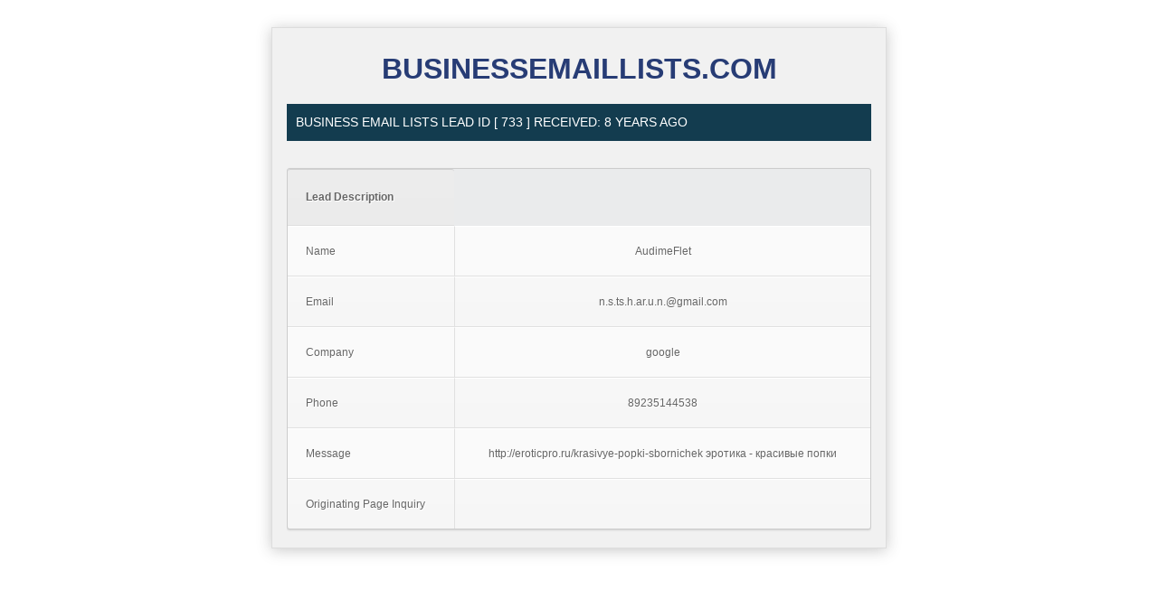

--- FILE ---
content_type: text/html; charset=UTF-8
request_url: https://businessemaillists.com/leads/91-205-239-219-3
body_size: 3011
content:
<!DOCTYPE html>
<html lang="en">
<head>	

	<meta charset="utf-8">

	<title>Lead Info</title>

	<meta name="description" content="">
  <meta name="robots" content="noindex, nofollow">
	<meta name="viewport" content="width=device-width, initial-scale=1">

	

	<!-- css3-mediaqueries.js and html5shiv for IE less than 9 -->

	<!--[if lt IE 9]>

	<script src="//oss.maxcdn.com/libs/html5shiv/3.7/html5shiv.min.js"></script>

	<script src="//css3-mediaqueries-js.googlecode.com/svn/trunk/css3-mediaqueries.js"></script>

	<![endif]-->	

	

<style>





html {

	font-family: sans-serif;

	-ms-text-size-adjust: 100%;

	-webkit-text-size-adjust: 100%

 }

 

body {margin: 0}

 

article,aside,details,figcaption,figure,footer,header,hgroup,main,nav,section,summary {display: block}

 

audio,canvas,progress,video {display: inline-block;vertical-align:baseline}

 

audio:not([controls]) {display: none;height:0}

 

[hidden],template {display: none}

 

a {background: 0 0}

 

	a:active,a:hover {outline: 0}

 

abbr[title] {border-bottom: 1px dotted}

 

dfn {font-style: italic}

 

h1 {margin: .67em 0}

 

mark {background: #ff0;color:#000}

 

sub,sup {

	font-size: 75%;

	line-height: 0;

	position: relative;

	vertical-align: baseline

 }

 

sup {top: -.5em}

 

sub {bottom: -.25em}

 

img {border: 0}

 

svg:not(:root) {overflow: hidden}

 

figure {margin: 1em 40px}

 

hr {

	-moz-box-sizing: content-box;

	-webkit-box-sizing: content-box;

	box-sizing: content-box;

	height: 0

 }

 

pre {overflow: auto}

 

code,kbd,pre,samp {font-family: monospace,monospace;font-size:1em}







body {background-color: #fff}

 

a {color: #1b579f;text-decoration:none}

 

	a:focus,a:hover {

		color: #10335e;

		text-decoration: underline;

		-webkit-transition: color .1s linear;

		transition: color .1s linear

	 }

 

body {

	color: #545454;

	font-size: 16px;

	font-size: 1rem;

	line-height: 1.5;

	font-family: 'PT Sans','Helvetica Neue',Helvetica,Arial,sans-serif;

	font-weight: 400

 }

 

h1,h2,h3,h4,h5,h6 {

	margin-top: 0;

	margin-bottom: 12px;

	margin-bottom: .75rem;

	font-weight: 400;

	font-family: inherit;

	color: #01b0fc

 }

 

 

 p {

	margin-top: 0;

	margin-bottom: 24px;

	margin-bottom: 1.5rem

 }

 

.lead {

	font-size: 20px;

	font-size: 1.25rem;

	color: #000

 }

 

b,strong {font-weight: 700}

 

small {font-size: 14px;font-size:.875rem}

 

.clearfix:after,.clearfix:before,.l-container:after,.l-container:before {content: " ";display:table}

 

.clearfix:after,.l-container:after {clear: both}

 
 #lead-logo{
font-size:2em;
font-weight:bold;
color:#273C75;
text-transform:uppercase;
}


.l-container {

	-webkit-box-sizing: border-box;

	-moz-box-sizing: border-box;

	box-sizing: border-box;

	margin-right: auto;

	margin-left: auto;

	padding-left: 15px;

	padding-left: .9375rem;

	padding-right: 15px;

	padding-right: .9375rem

 }

 

 @media screen and (min-width:48em) {.l-container}

 

{}

 

@media screen and (min-width:62em) {.l-container}

 

{}

 



#main-leads-container{

padding:0;

padding-top:1.3em;

margin-top:30px;

margin-bottom:50px;

border:1px solid #ddd;

padding-left:1em!important;

padding-right:1em!important;

max-width:680px;



-webkit-box-shadow: 0px 2px 15px 0px rgba(50, 50, 50, 0.27);

-moz-box-shadow:    0px 2px 15px 0px rgba(50, 50, 50, 0.27);

box-shadow:         0px 2px 15px 0px rgba(50, 50, 50, 0.27);

}





.l-container{

background:#f1f1f1;

width:100%;

}



.l-header-a__l img{

width:338px;

margin-left:100px;

}





.left-lead-column{

width:100%;

}





#lead-logo img{

width:100%;

}







.outer {

    overflow: hidden;

}

.center-helper {

    float: left;

    position: relative;

    left: 50%;

}

.inner {

    float: left;

    position: relative;

    left: -50%;

}









.page-title,.lead-contact-info{

position:relative;

width:100%;

font-size:14px;

padding:10px;

margin-top:15px;

margin-bottom:30px;

background:#133C4F;

color:#fff;

text-transform:uppercase;

float:left;

}



.lead-contact-info{

margin-top:20px;

}























table a:link {

	color: #666;

	font-weight: bold;

	text-decoration:none;

}

table a:visited {

	color: #999999;

	font-weight:bold;

	text-decoration:none;

}

table a:active,

table a:hover {

	color: #bd5a35;

	text-decoration:underline;

}

table {

position:relative;

width:100%;

margin-bottom:20px;

	font-family:Arial, Helvetica, sans-serif;

	color:#666;

	font-size:12px;

	text-shadow: 1px 1px 0px #fff;

	background:#eaebec;

	border:#ccc 1px solid;

float:left;

	-moz-border-radius:3px;

	-webkit-border-radius:3px;

	border-radius:3px;



	-moz-box-shadow: 0 1px 2px #d1d1d1;

	-webkit-box-shadow: 0 1px 2px #d1d1d1;

	box-shadow: 0 1px 2px #d1d1d1;

}

table th {

	padding:21px 25px 22px 25px;

	border-top:1px solid #fafafa;

	border-bottom:1px solid #e0e0e0;



	background: #ededed;

	background: -webkit-gradient(linear, left top, left bottom, from(#ededed), to(#ebebeb));

	background: -moz-linear-gradient(top,  #ededed,  #ebebeb);

}

table th:first-child {

	text-align: left;

	padding-left:20px;

}

table tr:first-child th:first-child {

border-top:1px solid #d1d1d1;

	-moz-border-radius-topleft:3px;

	-webkit-border-top-left-radius:3px;

	border-top-left-radius:3px;

}

table tr:first-child th:last-child {



	-moz-border-radius-topright:3px;

	-webkit-border-top-right-radius:3px;

	border-top-right-radius:3px;

}

table tr {

	text-align: center;

	padding-left:20px;

}

table td:first-child {

	text-align: left;

	padding-left:20px;

	border-left: 0;

}

table td {

	padding:18px;

	border-top: 1px solid #ffffff;

	border-bottom:1px solid #e0e0e0;

	border-left: 1px solid #e0e0e0;

	

	background: #fafafa;

	background: -webkit-gradient(linear, left top, left bottom, from(#fbfbfb), to(#fafafa));

	background: -moz-linear-gradient(top,  #fbfbfb,  #fafafa);

}

table tr.even td {

	background: #f6f6f6;

	background: -webkit-gradient(linear, left top, left bottom, from(#f8f8f8), to(#f6f6f6));

	background: -moz-linear-gradient(top,  #f8f8f8,  #f6f6f6);

}

table tr:last-child td {

	border-bottom:0;

}

table tr:last-child td:first-child {

	-moz-border-radius-bottomleft:3px;

	-webkit-border-bottom-left-radius:3px;

	border-bottom-left-radius:3px;

}

table tr:last-child td:last-child {

	-moz-border-radius-bottomright:3px;

	-webkit-border-bottom-right-radius:3px;

	border-bottom-right-radius:3px;

}

table tr:hover td {

	background: #f2f2f2;

	background: -webkit-gradient(linear, left top, left bottom, from(#f2f2f2), to(#f0f0f0));

	background: -moz-linear-gradient(top,  #f2f2f2,  #f0f0f0);	

}

</style>

 

<body>



<div class="l-container" id="main-leads-container">


<div class="outer">
    <div class="center-helper">
        <div class="inner">
<div id="lead-logo">		
			BusinessEmailLists.com
			</div>
        </div>
    </div>




					
<div class="left-lead-column">

         <div id="content-column" class="page">
                                    <div id="post-3664" class="post post-3664 leads type-leads status-publish hentry">
               <div class="post-header">
                  <h1 class="page-title">Business Email Lists Lead ID [
				  733				  ] Received: 8 years ago</h1>
               </div>
			   
			   
               
			  

<table cellspacing='0'> <!-- cellspacing='0' is important, must stay -->

	<!-- Table Header -->
	<thead>
		<tr>
			<th>Lead Description</th>
		</tr>
	</thead>
	<!-- Table Header -->

	<!-- Table Body -->
	<tbody>

		<tr>
			<td>Name</td>
			<td>AudimeFlet</td>
		</tr><!-- Table Row -->
	
		<tr class="even">
			<td>Email</td>
			<td>n.s.ts.h.ar.u.n.@gmail.com</td>
		</tr>
	
		<tr>
			<td>Company</td>
			<td>google</td>
		</tr>
		
		<tr class="even">
			<td>Phone</td>
			<td>89235144538</td>
		</tr>
	
		<tr>
			<td>Message</td>
			<td>http://eroticpro.ru/krasivye-popki-sbornichek  эротика - красивые попки</td>
		</tr>
		
				<tr class="even">
			<td>Originating Page Inquiry</td>
			<td>
			
							
			</td>
		</tr>

	</tbody>
	<!-- Table Body -->

</table>






			  
            </div>
                                 </div>

		 </div><!-- left column -->
		 
		 



</div>
		 
</body>
</html>